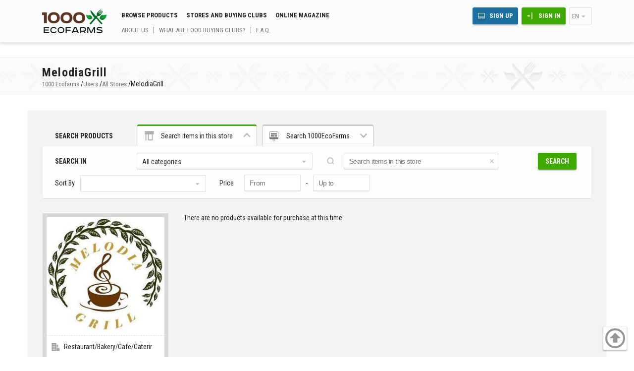

--- FILE ---
content_type: text/html; charset=utf-8
request_url: https://www.1000ecofarms.com/en/user/694
body_size: 50351
content:
<!DOCTYPE html><html lang='en'><head><link rel='shortcut icon' href='/favicon.ico' /><meta http-equiv='content-type' content='text/html; charset=utf-8'><meta name='Robots' content='all'><meta name='DOCUMENT-STATE' CONTENT='DYNAMIC'><meta name='viewport' content='width=device-width, initial-scale=1.0'><title>Restaurant/Bakery/Cafe/Catering MelodiaGrill</title><meta name='description' content='Melodia Grill is a contemporary upscale restaurant with a unique take on fine dining. Located in Souderton, PA, we are one of few restaurants in the Greater Philadelphia'><script src='https://ajax.googleapis.com/ajax/libs/jquery/2.2.2/jquery.min.js'></script><script src='https://ajax.googleapis.com/ajax/libs/jqueryui/1.11.4/jquery-ui.min.js'></script><script type='text/javascript' src='/tmpurl_3_3091/sys/style/js/pages/seek_form.js'></script>
<script type='text/javascript' src='/tmpurl_3_3091/sys/style/js/pages/user_profile_index.js'></script>
<link rel='stylesheet' href='/tmpurl_3_3091/sys/style/css/pages/user_profile_index.css' type='text/css'/>
<script type='text/javascript' src='/tmpurl_3_3091/sys/style/js/pages/seek_form.js'></script><link rel='stylesheet' href='/style-cash/3_3091/1346721225.css' /><meta property='og:site_name' content='1000 Ecofarms - online marketplace and community' /><meta property='og:locale' content='en_US' /><meta property='og:title' content='Restaurant/Bakery/Cafe/Catering MelodiaGrill' /><meta property='og:type' content='profile' /><meta property='og:image' content='https://www.1000ecofarms.com/files/user/0m/0k/694/5928_min.jpg' /><meta property='og:url' content='https://www.1000ecofarms.com/en/user/694' /><meta property='og:description' content='Melodia Grill is a contemporary upscale restaurant with a unique take on fine dining. Located in Souderton, PA, we are one of few restaurants in the Greater Philadelphia' /><meta property='profile:username' content='MelodiaGrill' /><meta property='twitter:site' content='@1000ecofarms' /><meta name='p:domain_verify' content='9d9feb07eb79c7d469da3b53bc961ae0'/><meta property='fb:app_id' content='1630993167112504' /><meta property='twitter:card' content='summary' /><meta property='twitter:title' content='Restaurant/Bakery/Cafe/Catering MelodiaGrill' /><meta property='twitter:description' content='Melodia Grill is a contemporary upscale restaurant with a unique take on fine dining. Located in Souderton, PA, we are one of few restaurants in the Greater Philadelphia' /><meta property='twitter:image' content='https://www.1000ecofarms.com/files/user/0m/0k/694/5928_min.jpg' /></head><body class='user_off admin_off lng_en pc'><div id='body_top_menu' class='not_authorized'><div class='container_center clearfix'><div id='body_top_menu_logo'><a href='/en'><img src='/tmpurl_3_3091/sys/style/logo_1000ecofarms.png' alt='1000 Ecofarms' title='1000 Ecofarms' 'height='48' width='130'></a></div><div id='body_top_menu_links_area' class='basic_site_view'><div class='body_top_menu_links_top'><a href='/en/shop/catalog' class='line_item'>Browse Products</a><a href='/en/shop' class='line_item'>Stores and buying clubs</a><a href='/en/magazine' class='line_item'>Online magazine</a></div><div class='body_top_menu_links_bottom'><a href='/en/promo' class='line_item'>About us</a><a href='/en/buying-club' class='line_item'>What are food buying clubs?</a><a href='/en/forum/faq' class='line_item'>F.A.Q.</a></div></div><div id='body_top_menu_user_area'><div class='body_top_menu_links_top'><div class='line_item'><a href='/en/join' id='body_top_menu_sign_up' class='line_item button_blue desctop_m'>Sign Up</a><a href='/en/login' id='body_top_menu_sign_in' class='line_item button_green desctop_m'>Sign In</a></div><div class='line_item' id='body_top_menu_extra_button' onclick="$('#body_top_extra_menu').toggleClass('slip');"></div><div class='line_item select_el desctop_m body_top_menu_language' onclick='$(this).toggleClass("box_open")'>en<div class='select_box'><a href='/ru' title='Русский'>RU</a><a href='/de' title='Deutsch'>DE</a><a href='/es' title='Español'>ES</a><a href='/it' title='Italiano'>IT</a><a href='/zh' title='汉语'>汉语</a><a href='/fr' title='Français'>FR</a></div></div></div><div class='body_top_menu_links_bottom'></div></div><div id='body_top_extra_menu' class='slip'><div id='body_top_extra_menu_header' class='clearfix'><div id='body_top_extra_menu_header_text' class='plx_left'>Menu</div><div class='line_item select_el body_top_menu_language' onclick='$(this).toggleClass("box_open")'>en<div class='select_box'><a href='/ru' title='Русский'>RU</a><a href='/de' title='Deutsch'>DE</a><a href='/es' title='Español'>ES</a><a href='/it' title='Italiano'>IT</a><a href='/zh' title='汉语'>汉语</a><a href='/fr' title='Français'>FR</a></div></div><div id='body_top_extra_menu_close' class='plx_right' onclick="$('#body_top_extra_menu').toggleClass('slip');"></div></div><a href='/en/join' class='line_item button_blue'>Sign Up</a><a href='/en/login' class='line_item button_green'>Sign In</a><div class='links_area mobile_s'><a href='/en/shop/catalog' class='line_item'>Browse Products</a><a href='/en/shop' class='line_item'>Stores and buying clubs</a><a href='/en/magazine' class='line_item'>Online magazine</a></div><div class='links_area mobile_s'><a href='/en/promo' class='line_item'>About us</a><a href='/en/buying-club' class='line_item'>What are food buying clubs?</a><a href='/en/forum/faq' class='line_item'>F.A.Q.</a></div><form action='/en/shop/catalog' method='GET'  id='top_menu_mobile_search' class='mobile_s'><div class='search_box_header'>Search products</div><div id='main_search_product' class='input_box'><input type='text' placeholder='Search for items or stores' value='' name='search_text' where_name='text' class='serch_url_in' id='search_text_input_min'><i class='delete ico' onclick="el = document.getElementById('search_text_input'); el.value=''; el.focus();"></i></div><div id='main_search_location' class='input_box'><i class='line_item marker_map ico' onClick='ekoferma_update_user_coords_address()'></i><input type='text' placeholder='Enter your location' value='' name='search_region' where_name='region' class='serch_url_in search_region_string' id='search_region_input_min'><input type='hidden' class='search_region_input_coords' id='search_region_input_coords_min' value='40.099200,-83.114100'><i class='delete ico' onclick="el = document.getElementById('search_region_input'); el.value=''; el.focus();"></i></div><input value='' class='geolocation_coords_arr' id='seek_region_coords_min' type='hidden'><div id='main_search_button' class=''><input type='submit' class='slip'><div class='button_green_border line_item' onClick="document.getElementById('top_menu_mobile_search').submit();">Search</div></div></form></div></div></div><div id='body_content' class='not_authorized' ><div class='body_content_header_box'><div class='container_center'><h1>MelodiaGrill</h1><div class='body_content_bread_crumbs_box' itemscope itemtype='http://schema.org/BreadcrumbList'  id='breadcrumbs'><span class='desctop_m'  itemscope itemprop='itemListElement' itemtype='http://schema.org/ListItem'><a href='/en' itemprop='item'><span itemprop='name'>1000 Ecofarms</span><meta itemprop='position' content='1'></a>/</span><span itemscope itemprop='itemListElement' itemtype='http://schema.org/ListItem'><a href='/en/user' itemprop='item'><span itemprop='name'>Users</span><meta itemprop='position' content='2'></a>/</span><span itemscope itemprop='itemListElement' itemtype='http://schema.org/ListItem'><a href='/en/shop' itemprop='item'><span itemprop='name'>All Stores</span><meta itemprop='position' content='3'></a>/</span><span>MelodiaGrill</span></div></div></div><div class='container_center clearfix'><div class='content_box'><div class='content_inner'><div id='panel_search'><div id='panel_search_tub_box'><div class='select_box_menu'><span class='search_box_header'>Search Products</span><span id='panel_search_tub_link_0' onclick="plx.tab_select( 'panel_search_tub', 0 );" class='select_box_menu_tab select seller_seek_el'><div class='icon'></div><span class='panel_search_tub_max'>Search items in this store</span><span class='panel_search_tub_min'>This store</span></span><span id='panel_search_tub_link_1' onclick="plx.tab_select( 'panel_search_tub', 1 );" class='select_box_menu_tab seek_box_general_el'><div class='icon'></div><span class='panel_search_tub_max'>Search 1000EcoFarms</span><span class='panel_search_tub_min'>1000EcoFarms</span></span></div><div class='select_box_content'><div id='panel_search_tub_content_0'><form action='/en/user/694/shop/search' method='GET' id='user_shop_seek_box' ><div id='user_shop_search_box' class='search_box clearfix'><div id='' class='line_item' onclick="$(this).toggleClass('search_open');"><div class='search_box_header'>Search in</div></div><div class="line_item search_close  select_el" id="user_shop_search_categories" onclick="$(this).toggleClass(&apos;box_open&apos;);"><div class='selected_value'>All categories</div><input type='hidden' value='' id='user_shop_search_categories_value' name='s_group'><div class='select_box'><div class='select_el_option' value='0' onclick='plx.form.select_html("user_shop_search_categories", this);'>All categories</div><div class='select_el_option plx_select_el_option_separator' value='hit' onclick='plx.form.select_html("user_shop_search_categories", this);'>Best Sellers</div></div></div><div id='user_shop_search_product' class='line_item search_close'><div class='input_box'><input  name='s_val' value=''  id="s_val_index" placeholder="Search items in this store" type="text" size="50" maxlength="50"><i class='delete ico' onclick="el = document.getElementById('s_val_index'); el.value=''; el.focus();"></i></div></div><div id='user_shop_search_button' class='line_item plx_right search_close'><input type='submit' class='hidden_btn'><div class=' button_green line_item' onClick="document.getElementById('user_shop_seek_box').submit();">Search</div></div><div class='search_box_line'><div class='search_box_label line_item'>Sort By</div><div class="line_item search_close  select_el" id="user_shop_search_order" onclick="$(this).toggleClass(&apos;box_open&apos;);"><div class='selected_value'></div><input type='hidden' value='1111' id='user_shop_search_order_value' name='s_order'><div class='select_box'><div class='select_el_option' value='1' onclick='plx.form.select_html("user_shop_search_order", this);'>Price (Low to High)</div><div class='select_el_option' value='2' onclick='plx.form.select_html("user_shop_search_order", this);'>Price (High to Low)</div><div class='select_el_option' value='5' onclick='plx.form.select_html("user_shop_search_order", this);'>Name (A-Z)</div><div class='select_el_option' value='6' onclick='plx.form.select_html("user_shop_search_order", this);'>Name (Z-A)</div><div class='select_el_option' value='9' onclick='plx.form.select_html("user_shop_search_order", this);'>Date (New - Old)</div><div class='select_el_option' value='10' onclick='plx.form.select_html("user_shop_search_order", this);'>Date (Old - New)</div><div class='select_el_option' value='12' onclick='plx.form.select_html("user_shop_search_order", this);'>Discount (High to Low)</div><div class='select_el_option' value='14' onclick='plx.form.select_html("user_shop_search_order", this);'>Best Sellers</div></div></div><div class='search_box_label line_item'>Price</div><div id='guest_price_box' class='line_item search_close'><div id='guest_price_min' class='line_item input_box'><input  name='guest_price_min' value=''  id="guest_price_min_index" placeholder="From" type="text" size="50" maxlength="50"></div><div class='prise_separator line_item'>-</div><div id='guest_price_max' class='line_item input_box'><input  name='guest_price_max' value=''  id="guest_price_max_index" placeholder="Up to" type="text" size="50" maxlength="50"></div></div></div></div></form></div><div id='panel_search_tub_content_1' class='slip seek_box_general_el'><form id='seek_box' method='GET' action='/en/shop/catalog'><div id='main_search_box' class='search_box column_box_4_4 clearfix'><div id='main_search_box_mobile' class='body_content_column column_1_4' onclick="$(this).toggleClass('search_open');"><div class='search_box_header'>Search products</div></div><div class='body_content_column column_1_4 search_close'><div id='main_search_product' class='input_box'><input type='text' placeholder='Search for items or stores' value='' name='search_text' where_name='text' class='serch_url_in' id='search_text_input'><i class='delete ico' onclick="el = document.getElementById('search_text_input'); el.value=''; el.focus();"></i></div></div><div class='body_content_column column_1_4 search_close'><div id='main_search_location' class='input_box'><i class='line_item marker_map ico' onClick='ekoferma_update_user_coords_address()'></i><input type='text' placeholder='Enter your location' value='' name='search_region' where_name='region' class='serch_url_in search_region_string' id='search_region_input'><input type='hidden' class='search_region_input_coords' id='search_region_input_coords' value='40.099200,-83.114100'><i class='delete ico' onclick="el = document.getElementById('search_region_input'); el.value=''; el.focus();"></i></div><input value='' class='geolocation_coords_arr' id='seek_region_coords' type='hidden'></div><div id='main_search_button' class='body_content_column column_1_4 search_close'><input type='submit' class='hidden_btn'><div class='button_green_border line_item' onClick="document.getElementById('seek_box').submit();">Search</div><div id='search_result_icon_box' class='line_item'><a href='/en/shop/catalog#type=unit_list' id='search_result_tile' class='active icon line_item'></a><a href='/en/shop/catalog#type=point_list' id='search_result_wave' class='icon line_item'></a></div></div></div></form></div></div></div></div></div><div class='content_inner'><div itemscope itemtype='http://schema.org/FoodEstablishment' class='column_box_4_4 shop_on pro_off' id='user_profile_box'><div  class='body_content_column column_1_4'><div><form action='/en/user/694/shop/search' method='GET' id='user_shop_seek_box_mob'  class='mobile_s' ><div id='user_shop_search_box_mob' class='search_box clearfix'><div id='' class='line_item' onclick="$(this).toggleClass('search_open');"><div class='search_box_header'>Search MelodiaGrill</div></div><div class="line_item search_close  select_el" id="user_shop_search_categories_mob" onclick="$(this).toggleClass(&apos;box_open&apos;);"><div class='selected_value'>All categories</div><input type='hidden' value='' id='user_shop_search_categories_mob_value' name='s_group'><div class='select_box'><div class='select_el_option' value='0' onclick='plx.form.select_html("user_shop_search_categories_mob", this);'>All categories</div><div class='select_el_option plx_select_el_option_separator' value='hit' onclick='plx.form.select_html("user_shop_search_categories_mob", this);'>Best Sellers</div></div></div><div id='user_shop_search_product_mob' class='line_item search_close'><div class='input_box'><input  name='s_val' value=''  id="s_val_index_mob" placeholder="Search items in this store" type="text" size="50" maxlength="50"><i class='delete ico' onclick="el = document.getElementById('s_val_index_mob'); el.value=''; el.focus();"></i></div></div><div id='user_shop_search_button_mob' class='line_item plx_right search_close'><input type='submit' class='hidden_btn'><div class=' button_green_border line_item' onClick="document.getElementById('user_shop_seek_box_mob').submit();">Search</div></div><div class='search_box_line'><div class='search_box_label line_item'>Sort By</div><div class="line_item search_close  select_el" id="user_shop_search_order_mob" onclick="$(this).toggleClass(&apos;box_open&apos;);"><div class='selected_value'></div><input type='hidden' value='1111' id='user_shop_search_order_mob_value' name='s_order'><div class='select_box'><div class='select_el_option' value='1' onclick='plx.form.select_html("user_shop_search_order_mob", this);'>Price (Low to High)</div><div class='select_el_option' value='2' onclick='plx.form.select_html("user_shop_search_order_mob", this);'>Price (High to Low)</div><div class='select_el_option' value='5' onclick='plx.form.select_html("user_shop_search_order_mob", this);'>Name (A-Z)</div><div class='select_el_option' value='6' onclick='plx.form.select_html("user_shop_search_order_mob", this);'>Name (Z-A)</div><div class='select_el_option' value='9' onclick='plx.form.select_html("user_shop_search_order_mob", this);'>Date (New - Old)</div><div class='select_el_option' value='10' onclick='plx.form.select_html("user_shop_search_order_mob", this);'>Date (Old - New)</div><div class='select_el_option' value='12' onclick='plx.form.select_html("user_shop_search_order_mob", this);'>Discount (High to Low)</div><div class='select_el_option' value='14' onclick='plx.form.select_html("user_shop_search_order_mob", this);'>Best Sellers</div></div></div><div class='search_box_label line_item'>Price</div><div id='guest_price_box' class='line_item search_close'><div id='guest_price_min' class='line_item input_box'><input  name='guest_price_min' value=''  id="guest_price_min_index_mob" placeholder="From" type="text" size="50" maxlength="50"></div><div class='prise_separator line_item'>-</div><div id='guest_price_max' class='line_item input_box'><input  name='guest_price_max' value=''  id="guest_price_max_index_mob" placeholder="Up to" type="text" size="50" maxlength="50"></div></div></div></div></form></div><div id='user_profile_desc_box'><div class='user_profile_desc_block'><div id='user_profile_desc_logo_box' class='user_ava'><a itemprop='logo image' itemscope itemtype='https://schema.org/ImageObject' href='/files/user/0m/0k/694/5928-694.jpg' class='logo' data-lightbox='user_profile_logo'><img src='/files/user/0m/0k/694/5928_min.jpg' alt='MelodiaGrill' title='MelodiaGrill'  width="249" height="239" itemprop='url image'> <meta itemprop='width' content='239'>  <meta itemprop='height' content='239'> </a><meta itemprop='name' content='MelodiaGrill'> <meta itemprop='address' content='---'><meta itemprop='telephone' content='---'><a itemprop='url' href='www.1000ecofarms.com/en/user/694' style='display:none;'></a><meta itemprop='currenciesAccepted' content='USD'><meta itemprop='priceRange' content='-'></div><div class='user_profile_desc_info_block'><div class='user_profile_desc_block_section'><div class='user_profile_desc_line'><div id='user_profile_manufacturer' class='user_profile_deals_icon line_item'></div><div class='user_profile_caption line_item'>Restaurant/Bakery/Cafe/Catering </div></div><div class='user_profile_desc_line'><div id='user_profile_free' class='user_profile_deals_icon line_item'></div><div class='user_profile_caption line_item'>Free account</div></div></div></div></div><div id='user_profile_tab_labe_box' class='user_profile_desc_block menu_inner menu_box'><div class='user_profile_tub_menu menu_el active' id='user_profile_tub_menu_0' for='user_profile_tub_shop_unit' onclick='user_profile_tub_select(0)'><div id='user_profile_menu_products' class='menu_icon plx_left'></div><div class='menu_info'>Store</div></div><div class='user_profile_tub_menu menu_el' id='user_profile_tub_menu_1' for='user_profile_tub_info' onclick='user_profile_tub_select(1)'><div id='user_profile_menu_info' class='menu_icon plx_left'></div><div class='menu_info'>About</div></div><div class='user_profile_tub_menu menu_el' id='user_profile_tub_menu_2' for='user_profile_tub_location' onclick='user_profile_tub_select(2)'><div id='user_profile_menu_location' class='menu_icon plx_left'></div><div class='menu_info'>Locations</div></div><div class='user_profile_tub_menu menu_el' id='user_profile_tub_menu_3' for='user_profile_tub_review' onclick='user_profile_tub_select(3)'><div id='user_profile_menu_review' class='menu_icon plx_left'></div><div class='menu_info'>Reviews</div></div><div class='user_profile_tub_menu menu_el' id='user_profile_tub_menu_4' for='user_profile_tub_blog' onclick='user_profile_tub_select(4)'><div id='user_profile_menu_blog' class='menu_icon plx_left'></div><div class='menu_info'>Updates</div></div><div id='user_categoryes_box' class='menu_inner menu_box'><div id='user_profile_categoryes' class='menu_el desctop_m menu_header open'><a href='/en/user/694/shop/dir'><div class='menu_icon plx_left'></div><div class='menu_info line_item'>Categories</div></a></div><div id='user_profile_categoryes' class='menu_el mobile_s menu_header can_open' onclick='$(this).toggleClass("open");$("#user_profile_categoryes_extended, #user_categoryes_extended_list").toggleClass("open");'><div class='menu_icon plx_left'></div><div class='menu_info line_item'>Categories</div><div class='user_profile_count line_item'>2</div></div><div class='plx_mobile_hide'><div class='menu_el_box no_border'><div class='menu_el'><div class='menu_info'><a href='/en/user/694/shop'>All Available Products</a></div></div><div class='menu_el'><div class='menu_info'><a href='/en/user/694/shop/hit'>Best Sellers</a></div></div></div></div></div></div></div></div><div id='user_profile_tub_box' class='body_content_column column_3_4'><input id="seller_id_hidden" type="hidden" value="694"><div class='select_box_content clerfix'><div id='user_profile_tub_shop_unit' class='user_profile_tub_content clerfix'><div class='user_shop_unit_null'>There are no products available for purchase at this time</div></div><div id='user_profile_tub_info' class='user_profile_tub_content clerfix slip'><div id='user_index_tub_desc_left'><div class='content_line user_index_tub_desc_delivery_min_box'><div class='txt'>Melodia Grill is a contemporary upscale restaurant with a unique take on fine dining. Located in Souderton, PA, we are one of few restaurants in the Greater Philadelphia area that offers all natural gourmet cuisine with an international flair.<br />
<br />
At Melodia, we combine the fresh flavors of nutritious ingredients with the best of contemporary American cuisine, European fare, and Asian fusion to carefully craft our appetizers, soups, salads, entrees, and desserts. It is our goal to revolutionize the public’s view of healthy food. Melodia’s diversified menu is sure to have a composition that will strike a chord with each individual. </div></div></div><div id='user_index_tub_desc_right'><div class='content_line user_index_tub_desc_pay_min_box'><div class='psevdo_h2 payment_ico'>Payment</div></div><div class='content_line user_index_tub_desc_delivery_min_box'><div class='psevdo_h2 delivery_ico'>Delivery</div><div class='delivery_info_block' ></div></div></div></div><div id='user_profile_tub_location' class='user_profile_tub_content clerfix slip'><div class='shop_address_box'><div id='shop_address_list' class='shop_address_list_box'><div onClick="ekoferma.address_and_map.select_address( 288 )" class='location_adress_box el select' id='address_el_288' coords='40.314155,-75.311944' number='288' general='1'><div class='text'>664, East Broad Street, Souderton, Montgomery County, Pennsylvania, 18964, United States of America</div><input  name='delivery_point[288][address]' value='664, East Broad Street, Souderton, Montgomery County, Pennsylvania, 18964, United States of America'  class="input_address" type="hidden" id="delivery_point[288][address]_index"><div class='param_box'><div class='el'>Melodia Grill</div><div class='el'>2157214000</div><div class='el clearfix el_link_box'><div class='time_table_null plx_left'>Schedule: Inquire with the seller about the hours for this location</div></div></div></div></div><div id='shop_address_map' class='shop_address_map_box'></div></div></div><div id='user_profile_tub_review' class='user_profile_tub_content clerfix slip'><div class='review_tab_label_box'><div id='review_label_seller' class='review_tab_label line_item active' onclick="user_profile_review_tub_select('seller');">Seller Reviews</div><div id='review_label_product' class='review_tab_label line_item' onclick="user_profile_review_tub_select('product');">Product Reviews</div></div><div id='review_list_seller' class='review_tab_content_box'><div class='ekoferma_ajax_content_in'> </div></div><div id='review_list_product' class='review_tab_content_box slip'><div class='ekoferma_ajax_content_in'> </div></div></div><div id='user_profile_tub_blog' class='user_profile_tub_content clerfix slip'><h3 class='content_tab_header'>Updates</h3><div class='ekoferma_ajax_content_in'> </div></div></div></div></div></div></div></div><div id='user_profile_other_sellers' class='container_center'><div class='content_inner'><div class='other_sellers_header'>Other sellers</div><div class='plx_list user_list'><div class='shop_box column_box_4_4'><div class='list_el user_el_box user_el_18762 shop pro'><div class='user_el_img_box'> <a href='//bravo.1000ecofarms.com' target="_blank" ><img src=/files/user/0m/18k/18762/3275_min.jpg></a></div><div class='user_el_header'><a href='//bravo.1000ecofarms.com' target="_blank" >BRAVO Catering</a></div><div class='user_el_buy_box'>
									<div class='button_green shop_button line_item'><a href='//bravo.1000ecofarms.com' target="_blank" >Visit Store</a></div></div></div><div class='list_el user_el_box user_el_937 shop'><div class='user_el_img_box'> <a href='/en/user/937'><img src=/files/user/0m/0k/937/2057_min.jpg></a></div><div class='user_el_header'><a href='/en/user/937'>Doug's Ducks</a></div><div class='user_el_buy_box'>
									<div class='button_green shop_button line_item'><a href='/en/user/937'>Visit Store</a></div></div></div><div class='list_el user_el_box user_el_743 shop'><div class='user_el_img_box'> <a href='/en/user/743'><img src=/files/user/0m/0k/743/2111_min.jpg></a></div><div class='user_el_header'><a href='/en/user/743'>Deputy5Farm</a></div><div class='user_el_buy_box'>
									<div class='button_green shop_button line_item'><a href='/en/user/743'>Visit Store</a></div></div></div><div class='list_el user_el_box user_el_3347 shop'><div class='user_el_img_box'> <a href='/go/offfamilyranch'><img src=/files/user/0m/3k/3347/5886_min.jpg></a></div><div class='user_el_header'><a href='/go/offfamilyranch'>Off Family Ranch</a></div><div class='user_el_buy_box'>
									<div class='button_green shop_button line_item'><a href='/go/offfamilyranch'>Visit Store</a></div></div></div></div></div></div></div><div id='plx_to_top_box'><div id='plx_to_top_btn'></div></div></div><footer id='body_footer' class='basic_footer'><div class='body_footer_content'><div class='container_center clearfix'><div class='content_inner'><div class='body_footer_column'><div id='body_footer_logo_area'><div id='body_footer_logo'><a href='https://www.1000ecofarms.com/en'><img src='/tmpurl_3_3091/sys/style/logo_1000ecofarms_min.png' alt='1000 Ecofarms' title='1000 Ecofarms' height='59' width='128'></a></div><p id='body_footer_under_logo'>Global online marketplace for local food</p></div><ul><ul class='mobile_column'><li><div class='icon mail'></div><a class='contact_us_link' href='/en/contact'>Contact information</a></li><li><div class='icon fp'></div><a href='https://www.facebook.com/1000ecofarmscom'>Facebook</a><li><div class='icon tw'></div><a href='https://www.twitter.com/1000ecofarms'>Twitter</a></ul><ul class='mobile_column'><li><div class='icon in'></div><a href='https://www.instagram.com/1000ecofarms/'>Instagram</a><li><div class='icon tm'></div><a href='https://www.tumblr.com/blog/ekaterina1000ecofams'>Tumblr</a><li><div class='icon pe'></div><a href='https://www.pinterest.com/1000ecofarm0330/'>Pinterest</a></ul></ul></div><div class='body_footer_column'><div class='body_footer_header'>Navigation</div><ul class='mobile_inline'><li><a href='/en/login'>Sign In</a></li><li><a href='/en/shop'>All Stores</a></li><li><a href='/en/user'>All Users</a></li><li><a href='/en/shop/farmer'>Farmers</a></li><li><a href='/en/shop/buying-clubs'>Buying Clubs</a></li><li><a href='/en/shop/grocery'>Grocery Stores</a></li><li><a href='/en/shop/wholesale-quantities'>Wholesale Quantities</a></li><li><a href='/en/shop/farmers-market'>Farmers Markets</a></li><li><a href='/en/shop/food-hub'>Food Hub</a></li><li><a href='/en/shop/winery'>Winery</a></li><li><a href='/en/shop/beauty-health'>Beauty and Health</a></li><li><a href='/en/shop/agritourism'>Agritourism</a></li><li><a href='/en/shop/equipment'>Equipment</a></li><li><a href='/en/shop/stophunger'>Non-profit (Stop Hunger)</a></li><li><a href='/en/shop/donatefarmer'>Non-profit (Donate To Farmer)</a></li></ul></div><div class='body_footer_column'><div class='body_footer_header'>Online magazine</div><ul class='mobile_inline'><li><a href='/en/magazine/news'>News</a></li><li><a href='/en/magazine/text'>Articles</a></li><li><a href='/en/magazine/interview'>Interview</a></li><li><a href='/en/magazine/review'>Reviews</a></li><li><a href='/en/magazine'>Photo</a></li><li><a href='/en/magazine'>Company News</a></li><li><a href='/en/content'></a></li><li><a href='/en/content/text'>Blog</a></li><li><a href='/en/content/comment'></a></li><li><a href='/en/content/unit'>Feedback For Products</a></li><li><a href='/en/content/user'>Feedback For Sellers</a></li></ul></div><div class='body_footer_column'><div class='body_footer_header'>User Help and Information</div><ul class='mobile_inline'><li><a href='/en/agreement/seller'>Seller Participation Agreement</a></li><li><a href='/en/agreement/user'>User Participation Agreement</a></li><li><a href='/en/agreement/privacy-policy'>Privacy Policy</a></li><li><a href='/en/agreement/fees'>1000EcoFarms Fees</a></li><li><a href='/en/help' class='line_item'>Help</a></li><li><a href='/en/forum' class='line_item'>Forum</a></li><li><a href='/en/forum/faq' class='all'>F.A.Q.</a></li></ul></div></div></div></div><div class='body_footer_content'><div class='container_center clearfix'><div class='content_inner'><div class='body_footer_header'>Copyright 2014-2026</div><p>Copyright © 2014-2020 1000EcoFarms, LLC. All Rights Reserved. Designated trademarks and brands are the property of their respective owners. 
<br>
1000eсofarms community members are responsible for ensuring they have all necessary rights to the content they are posting on the site.  The opinions and words expressed by the users of the site are those of individual contributors, not 1000ecofarms. If you would like to report abusive language or copyright infringement, please contact us at <a href="mailto:info@1000ecofarms.com">info@1000ecofarms.com</a>. Your use of our services indicates that you agree to follow and be bound by <a href="/en/agreement">1000ecofarms Terms of Use</a>.  If you do not agree to the Terms, do not access or use the services.</p></div></div></div></footer><div id='plx_modal_body'><div class='plx_modal_box slip' id='plx_modal_conetnt'><div class='plx_modal_podlojka' onclick='plx.modal_conetnt(false)'>&nbsp;</div><div class='plx_modal_windows'><div class='modal_panel gray_bg'><b class='plx_modal_header'></b><span class='close_gray' onclick='plx.modal_conetnt(false)'></span></div><div class='plx_modal_text'></div></div></div><div class='plx_modal_box slip' id='plx_modal_yes_no'><div class='plx_modal_podlojka' onclick='plx.modal_yes_no_select_no()'>&nbsp;</div><div class='plx_modal_windows'><div class='gray_bg modal_panel'><div class='plx_modal_text'></div><div class='close_gray' onclick='plx.modal_yes_no_select_no()'></div></div><div class='plx_modal_button'><input type='button' class='on' onclick='plx.modal_yes_no_select_yes()' value='Yes'><input type='button' class='off' onclick='plx.modal_yes_no_select_no()' value='No'></div></div></div><div class='plx_modal_box slip' id='plx_modal_alert'><div class='plx_modal_podlojka' onclick='plx.modal_alert(false)'>&nbsp;</div><div class='plx_modal_windows'><div class='gray_bg modal_panel'><div class='plx_modal_text'></div><div class='close_gray' onclick='plx.modal_alert(false)'></div></div><div class='plx_modal_button'><input type='button' class='on' onclick='plx.modal_alert(false)' value='OK'></div></div></div><div class='plx_modal_box slip' id='ekoferma_tmp_load'><div class='plx_modal_podlojka'>&nbsp;</div><div class='plx_modal_windows' id='ekoferma_tmp_load_win'><div id='ekoferma_tmp_load_text'>Please Wait, Loading...</div><div id='ekoferma_tmp_load_img'><img src='/tmpurl_3_3091/sys/style/img/anim_min.gif' width='140px' height='78px' title='Please Wait, Loading...' alt='Please Wait, Loading...'></div></div></div><div class='plx_modal_box slip' id='plx_modal_lightbox'><div class='plx_modal_podlojka' onclick='plx.lightbox.modal_close();'>&nbsp;</div><div class='plx_modal_windows'><div id='plx_modal_lightbox_win'><div class='plx_modal_text_over'><div class='plx_modal_lightbox_close_gray' onclick='plx.lightbox.modal_close();'></div><div class='plx_modal_text'></div></div><div id='plx_modal_lightbox_left' class='plx_modal_lightbox_go slip' onclick='plx.lightbox.next(-1);'></div><div id='plx_modal_lightbox_right' class='plx_modal_lightbox_go slip' onclick='plx.lightbox.next(1);'></div></div></div></div><div class='plx_modal_box ekoferma_time_table_window slip' id='ekoferma_time_table'><div class='plx_modal_podlojka' onclick='ekoferma.time_table.open_info_shop_win_close()'>&nbsp;</div><div class='plx_modal_windows'><div class='modal_panel gray_bg'><b>Schedule</b><span class='close_gray' onclick='ekoferma.time_table.open_info_shop_win_close()'></span></div><table id='ekoferma_time_table_in'><tr><td class='calend'></td><td class='list'></td></tr></table><div id='ekoferma_time_table_button' class='slip'></div></div></div></div><div class='plx_modal_box slip' id='forum_chat_content_form_add'><div class='plx_modal_podlojka' onclick="plx.modal_window( '#forum_chat_content_form_add', false )">&nbsp;</div><div class='plx_modal_windows'><div id='modal_panel_chat' class='modal_panel gray_bg'><b><a href='/en/forum/chat'>Chat</a></b><span id='close_gray' class='close_gray' onclick="plx.modal_window( '#forum_chat_content_form_add', false )"></span></div><div id='user_profile_blog_form'><table id='forum_chat_box'><tr><td id='forum_chat_mail'><div class='forum_chat_mail_list scroll modal_chat ' id='forum_chat_echo_box'><table id='forum_chat_echo_in'></table></div><div class='psevdo_h33 pad_16 center err'>In order to post on the forum you have to sigh in</div><div class='center'><a class='submit button_green login' style='margin: 1rem;line-height: 1.75;' href='/ru/login?referer=https://www.1000ecofarms.com/en/user/694'>Sign In</a><a class='submit button_blue register' style='margin: 1rem;line-height: 1.75;' href='/ru/join?referer=https://www.1000ecofarms.com/en/user/694'>Sign Up</a></div></td></tr></table><script>
// общее
var chat_lng = "en";
var chat_is_modal = "1";
var is_focus = true; // фокус окна
var is_audio = true; // звук включен
var pageTitle = $('title').text();
var is_focus_incomming_message = 0;

// чат-лист
var chat_auto_work = 1; // автообновление чата (0 - отключено, 1 - включено)
var chat_auto_work_ms = 10000; // таймаут между обновлением чата (микросекунды)
var chat_mail_box_height_min; // минимальная высота блока чат-листа (нужно для корректной работы автоскрола)
var chat_tag_index_go_text = "forum_chat_form_input"; // id html элемента из которого будем брать текст нового сообщения (должен быть input или textarea)
var chat_tag_index_go_to_desc = false; // id html элемента в который будем помещать информацию о том, кому мы пишем сообщение (имя пользователя)
var chat_tag_index_go_inform = "forum_chat_form_inform"; // id html элемента в который будем записывать данные об обработке отсылаемого сообщения на сервер
var chat_tag_index_mail_td_chat_echo_in = "forum_chat_echo_in"; // id html элемента в котором будет хранится выводимый чат-лист
var chat_tag_index_mail_td_chat_promo_in = false; // id html элемента в котором будет хранится промоблок товара - УСТАРЕЛО
var chat_tag_index_mail_td_chat_echo = "forum_chat_echo_box"; // id html элемента родителя чат-листа
var chat_tag_index_mail_elmentid_end = 0; // ID последнего загруженного и отображаемого сообщения
var chat_tag_index_mail_elmentid_start = 0; // ID первого загруженного и отображаемого сообщения
var chat_tag_index_mail_day_end = ''; // на каком дне закончили проссмотр чата
var chat_scrollEndStartPages = true; // нужно ли при первой загрузки чата скролить его вывод вниз

// переменные для работы функций
var chat_mail_js_sys_update_chat_work = true; // можно ли запрашивать новые данные для чата

// отсылаем сообщение
function go_forum_Chat()
{
	go_text = document.getElementById( chat_tag_index_go_text );
	go_inform = document.getElementById( chat_tag_index_go_inform );
	if (go_text.value)
	{
		go_inform.innerHTML = "Sending the Message";
		//goChat_tmp = { 'lng': chat_lng,'text': go_text.value, 'user_id':0 }
		goChat_tmp = { 'text': go_text.value, 'user_id':0, 'lng': chat_lng }
		$.post("/system/ajax/forum_chat_add", goChat_tmp,
			function(data){
				if (data=='ERR') {go_inform.innerHTML = "The message was not sent";} 
				else if (data=='SPAM') {go_inform.innerHTML = "The message was not sent, the message limit was exceeded";}
				else if (data=='BLOCK') {go_inform.innerHTML = "The message was not sent, the user is blocked";}
				else
				{
					go_text.value = '';
					go_inform.innerHTML = "Message Sent Successfully";
					setTimeout(function(){document.getElementById( chat_tag_index_go_inform ).innerHTML='&nbsp;';}, 3000);
					update_forum_ChatLoad(1);
				}
		});
	}
}

// стартуем работу чата
function update_forum_Chat()
{
		chat_mail_js_sys_update_chat_work = true;
		update_forum_ChatLoad(-1);
	//	updateUserList();
	// производим перезапуск функции
		setInterval(function() {
			update_forum_ChatLoad(1);
			}, chat_auto_work_ms );
}
// обновляем чат
function update_forum_ChatLoad( act )
{
	if ( chat_mail_js_sys_update_chat_work && (!($('div#forum_chat_content_form_add.plx_modal_box.slip').length && chat_is_modal==1) || chat_is_modal==0)) 
//	if ( mail_js_sys_update_chat_work ) 
	{
		// поправка к часовому поясу
		tmp = new Date();
		date_timezone_s = -60 * tmp.getTimezoneOffset();
		
		// обновляем список сообщений
			chat_mail_js_sys_update_chat_work = false;
			if (act==0) plx.modal_tmp_load( true );
			$.getJSON("/en/system/ajax/forum_chat_list", {lng: chat_lng, user_id: 0, start_element: chat_tag_index_mail_elmentid_start, end_element: chat_tag_index_mail_elmentid_end, date_timezone_s: date_timezone_s, action: act},
				function(data){
					if (data.ok && data.html) {
						// старые данные
							
							old_html = document.getElementById( chat_tag_index_mail_td_chat_echo_in ).innerHTML;
						// для корректной обработки убираем отступ
							old_html_height = $("#" + chat_tag_index_mail_td_chat_echo_in ).height();
							old_html_scroll = $("#" + chat_tag_index_mail_td_chat_echo ).scrollTop();
							$("#" + chat_tag_index_mail_td_chat_echo_in ).css( 'padding-top', 0 );
						// нужно ли будет после вставки новых данных скролл двигать в самый низ
							if ( (old_html=='' && chat_scrollEndStartPages) || old_html_height-old_html_scroll-chat_mail_box_height_min<15) auto_scroll = true;
							else auto_scroll = false;

						// сохраняем сообщения
							if (data.action==0) 
							{
								// если подгрузка по скроллу
								document.getElementById( chat_tag_index_mail_td_chat_echo_in ).innerHTML = "<tbody class='mail_list_line' id='mail_list_line_" + chat_tag_index_mail_elmentid_end +"'>" + data.html + "</tbody>"+old_html;
							}	
							else
							{	
								// приход новых сообщений
								document.getElementById( chat_tag_index_mail_td_chat_echo_in ).innerHTML = old_html + "<tbody class='mail_list_line' id='mail_list_line_" + chat_tag_index_mail_elmentid_end +"'>" + data.html + "</tbody>";
							}	
							// если не 1 порция и не подгрузка по скроллу
							if (old_html!='' && data.action!=0 ) 
							{
								if (is_audio && !($('div#forum_chat_content_form_add.plx_modal_box.slip').length && chat_is_modal==1)) soundClick();
								// если окно не в фокусе
								if (!is_focus) 
								{
									is_focus_incomming_message = is_focus_incomming_message + data.sql_return_count_now; 
									$('title').text('('+is_focus_incomming_message+')'+pageTitle);
								}		
							}	
							new_html_height = $("#" + chat_tag_index_mail_td_chat_echo_in ).height();
						// новый последний-первый элемент
							chat_tag_index_mail_elmentid_end = data.element_id_end;
							chat_tag_index_mail_elmentid_start = data.element_id_start;
						// обновляем позиционирование	
							if ( auto_scroll || data.action==-1)
							{
								// если контенту нехватает высоты (сделаем отспут)
								//if ( new_html_height < mail_box_height_min ) $("#" + tag_index_mail_td_chat_echo_in ).css( 'padding-top', mail_box_height_min - new_html_height );
								// если высоты для скрола хватат и надо проскролить
								//else 
									
								$("#" + chat_tag_index_mail_td_chat_echo ).scrollTop( new_html_height );
							}
					}
					//if (!data.ok) alert(data.action);
					// если прошла подгрузка новой порции - слегка сдвигаем вниз ползунок скролла
					if (data.action==0) 
					{
						old_html_scroll = $("#" + chat_tag_index_mail_td_chat_echo ).scrollTop(5);
						plx.modal_tmp_load( false );
					}
					// новые данные можно снова запрашивать
					chat_mail_js_sys_update_chat_work = true;
					
			})
	}
}

// обработка скролла - если самый верх грузим след порцию сообщений
$("#" + chat_tag_index_mail_td_chat_echo ).scroll(function () {
	if ($("#" + chat_tag_index_mail_td_chat_echo )[0].scrollTop==0) 
	{
		if (chat_mail_js_sys_update_chat_work) update_forum_ChatLoad(0);
	}
});

// потеря фокуса
window.onblur = function() {
	if ($('div#forum_chat_content_form_add.plx_modal_box.slip').length && chat_is_modal==1) is_focus = true;
	else
	{	
		is_focus = false;
		if (is_focus_incomming_message!=0) 
		{
			$('title').text('('+is_focus_incomming_message+')'+pageTitle);
		}
	}	
}

// принятие фокуса
window.onfocus = function() {
	is_focus = true;
	is_focus_incomming_message=0;
	$('title').text(pageTitle);
}

// ф-я звукового сигнала
function soundClick() {
  var audio = new Audio(); // Создаём новый элемент Audio
  audio.src = '/sys/style/audio/message_received.wav'; // Указываем путь к звуку "клика"
  audio.autoplay = true; // Автоматически запускаем
}

// переключение кнопки звук вкл - выкл
function toggle_sound(){
	is_audio = !is_audio;
	if (is_audio) $('#chat_sound_status').val('Off sound');
	else $('#chat_sound_status').val('On sound');
	event.preventDefault();
}

// переключение кнопки звук вкл - выкл
function toggle_sound_new(){
	is_audio = !is_audio;
	if (is_audio) { $('#chat_sound_status').removeClass('sound_off');$('#chat_sound_status').addClass('sound_on');}
	else {$('#chat_sound_status').addClass('sound_off');$('#chat_sound_status').removeClass('sound_on');}
	event.preventDefault();
}

$(function(){
  $('#forum_chat_form_input').on('keyup',function(e){
    e = e || event;
	if ((e.ctrlKey || e.altKey || e.shiftKey) && e.keyCode == 13)
	{
		$('#chat_button_send').click();
	}
  });
});

</script><script>chat_mail_box_height_min = 380;chat_tag_index_go_to_desc = 'mail_td_chat_form_to_desc';chat_auto_work = false;$(window).load(function() { setTimeout( update_forum_Chat, 1000 ); });</script></div></div></div></div><script src='/lib/leaflet/leaflet.js'></script><script src='/style-cash/3_3091/1372175577.js'></script><script>var fbq = null;plx.param.lng = 'en';plx.test=false;plx.user = {"id":0,"url":"","user_name":"Unreg. User","shop_ok":false,"pro_ok":true,"login":"Unreg. User","level":0,"timezone_list":"","img_logo":"\/sys\/style\/img\/user_null.png","money":null};plx.mobile = false;plx.body = {};var jOptions = {};jOptions.calend = {};jOptions.calend.day_name=["Su","Mo","Tu","We","Th","Fr","Sa"];jOptions.calend.day_var_name=["su","mo","tu","we","th","fr","sa","su"];jOptions.jq = {};jOptions.jq.datepicker={"dateFormat":"yy-mm-dd","firstDay":"0","dayNames":["Sunday","Monday","Tuesday","Wednesday","Thursday","Friday","Saturday"],"dayNamesShort":["Su","Mo","Tu","We","Th","Fr","Sa","Su"],"dayNamesMin":["Su","Mo","Tu","We","Th","Fr","Sa","Su"],"monthNames":["January","February","March","April","May","June","July","August","September","October","November","December"],"monthNamesShort":["Jan","Feb","Mar","Apr","May","Jun","Jul","Aug","Sep","Oct","Nov","Dec"]};plx.constant = {};plx.constant.time_table_type_all='0';plx.constant.time_table_type_everyday='1';plx.constant.time_table_type_holiday='2';plx.constant.time_table_type_mo_we_fr='3';plx.constant.time_table_type_tu_th='4';plx.constant.time_table_type_tu_th_sa='5';plx.constant.time_table_type_even='6';plx.constant.time_table_type_odd='7';plx.constant.time_table_type_select_day='8';plx.constant.time_table_type_day_in_mon='21';plx.constant.time_table_type_select_range='20';plx.constant.time_table_type_once='30';plx.constant.plx_content_text='0';plx.constant.plx_content_comment='1';plx.constant.plx_content_forum='2';plx.constant.plx_content_review_unit='10';plx.constant.plx_content_review_user='11';plx.constant.plx_content_magazine='20';plx.text_lng.not_user_sys = 'This function is available to registered users only. Please <a href=\'/en/join\'>register here</a> or <a href=\'/en/login\'>sign in</a> if you are already registered.'; plx.text_lng.cancel='Cancel';plx.text_lng.yes='Yes';plx.text_lng.no='No';plx.text_lng.server_tmp='Please wait, processing';plx.text_lng.remove_quest='Do you realy want to remove this item';plx.text_lng.comment_save_ok='Thank you for your feedback!';plx.text_lng.one_of_many='of';plx.text_lng.contact_book_on='Manage contact';plx.text_lng.contact_book_off='Add to contact list';plx.text_lng.join_err_not_password='Enter your password';plx.text_lng.join_err_password_1_2='Password and password confirmation do not match';plx.text_lng.join_err_not_login='Enter user name';plx.text_lng.join_err_login_duble='This user name is already registered';</script><link rel='stylesheet' href='https://ajax.googleapis.com/ajax/libs/jqueryui/1.11.4/themes/smoothness/jquery-ui.css'><link href='https://fonts.googleapis.com/css?family=Roboto+Condensed:400,700&amp;subset=cyrillic' rel='stylesheet'><script>plx.geolocation = {};plx.geolocation.GPS = false;plx.geolocation.coords = [40.099200, -83.114100];plx.geolocation.ip_coords = [40.099200, -83.114100];console.log('Координаты по IP', plx.geolocation.ip_coords);$.post( plx.ajax_url() + 'seek_geolocation?geolocation_window_on=1' );ekoferma_update_user_coords_address();console.log('Описание текущей геолокации (на момент загрузки страницы)', plx.geolocation);var userOptions={"id":0,"login":"Unreg. User","user_name":"Unreg. User","level":0,"timezone_list":"","img_logo":"\/sys\/style\/img\/user_null.png","url":"","shop_ok":false,"money":null};plx.text_lng.unit_wishlist_on='In favorites';plx.text_lng.unit_wishlist_off='Add to favorites';plx.text_lng.nvar='';plx.text_lng.add_bag_nwork='This product is currently unavailable';</script><script async src='https://www.googletagmanager.com/gtag/js?id=G-8X5PWQTC7Q'></script><script>window.dataLayer = window.dataLayer || [];function gtag(){dataLayer.push(arguments);}gtag('js', new Date());gtag('config', 'G-8X5PWQTC7Q');</script><script type="text/javascript">var yaCounter28709206 = false;</script><div id="fb-root"></div><script>function fb_start(d, s, id) {var js, fjs = d.getElementsByTagName(s)[0]; if (d.getElementById(id)) return; js = d.createElement(s); js.id = id; js.src = '//connect.facebook.net/en_US/sdk.js#xfbml=1&version=v2.5'; fjs.parentNode.insertBefore(js, fjs);} fb_start(document, 'script', 'facebook-jssdk');</script><script>!function(f,b,e,v,n,t,s){if(f.fbq)return;n=f.fbq=function(){n.callMethod?n.callMethod.apply(n,arguments):n.queue.push(arguments)};if(!f._fbq)f._fbq=n;n.push=n;n.loaded=!0;n.version='2.0';n.queue=[];t=b.createElement(e);t.async=!0;t.src=v;s=b.getElementsByTagName(e)[0];s.parentNode.insertBefore(t,s)}(window,document,'script','https://connect.facebook.net/en_US/fbevents.js');fbq('init', '1722885134645442');fbq('track', 'PageView');</script><noscript><img height='1' width='1' style='display:none' src='https://www.facebook.com/tr?id=1722885134645442&ev=PageView&noscript=1'/></noscript><script>fbq('track', 'ViewContent' );fbq('track', 'user_pages_profile' );</script><img src='https://www.1000ecofarms.com/tmpurl_3_3091/sys/style/img/share_img.png' class='slip tmp_img_load' alt='tmp img' title='tmp img'><img src='https://www.1000ecofarms.com/files/user/0m/0k/694/5928_min.jpg' class='slip tmp_img_load' alt='tmp img' title='tmp img'></body></html>

--- FILE ---
content_type: text/css
request_url: https://www.1000ecofarms.com/tmpurl_3_3091/sys/style/css/pages/user_profile_index.css
body_size: 15846
content:
#user_profile_tub_shop_unit_next{
	display: inline-block;
}

#user_profile_desc_box{
	padding: 8px;
	background: #D8D8D8;
}
#user_profile_desc_logo_box a{
	display: block;
}

#user_profile_tab_labe_box .user_profile_tub_menu > .menu_icon {
	position: relative;
}
#user_profile_tab_labe_box .user_profile_tub_menu > .menu_icon:before{
	content: "";
	width: 24px;
	height: 24px;
	position: absolute; top:10px; left:7px;
	background-image: url(/sys/style/img/new_icons/user.png);
	background-repeat: no-repeat;
	background-size: 1100% 1100%;
}
#user_profile_menu_products:before{
	background-position: 30% 0;
}
#user_profile_menu_services:before{
	background-position: 50% 0;
}
#user_profile_menu_info:before{
	background-position: 10% 0;
}
#user_profile_menu_location:before{
	background-position: 20% 0;
}
#user_profile_menu_review:before{
	background-position: 40% 0;
}
#user_profile_menu_blog:before{
	background-position: 0 0;
}
#user_profile_menu_doc:before{
	background-position: 0 50%;
}

.user_profile_desc_block .user_profile_desc_line > *{
	min-height: 25px;
	line-height: 25px;
}
.user_profile_desc_line .user_profile_deals_icon{
	width: 16px;
	height: 25px;
	margin-right: 9px;
}
#user_profile_desc_box .user_profile_desc_line .user_profile_deals_icon{
	margin-right: 5px;
}
.user_profile_desc_line .user_profile_deals_value a{
	font-style: normal;
}

.user_profile_button_box .button_blue.send_msg:before{
	background-position: 60% 0;
}
.user_profile_button_box .button_blue.add_to_friend:before{
	background-position: 70% 0;
}
.user_profile_button_box .button_blue.send_coupon:before{
	top:2px; left:2px;
	width: 30px;
	height: 30px;
	background-size: 880% 880%;
	background-position: 16% 20%;
}
.user_profile_button_box .button_blue.edit_product:before{
	background-position: 90% 0;
}
.user_profile_button_box .button_blue.edit_deals:before{
	background-position: 80% 0;
}

#user_profile_manufacturer{
	width:20px;
	margin-right: 5px;
	background-image: url(/sys/style/img/new_icons/icons.png);
	background-repeat: no-repeat;
	background-size: 1320% 1056%;
	background-position: 31% 90%;
}

#user_profile_pro,
#user_profile_free,
#user_profile_non_gmo{
	width:20px;
	background-image: url(/sys/style/img/new_icons/user.png);
	background-repeat: no-repeat;
	background-size: 1320% 1056%;
}
#user_profile_pro{
	background-position: 1.3% 10%;
}
#user_profile_free{
	background-position: 11% 10%;
}
#user_profile_non_gmo{
	background-position: 20.75% 10%;
}
.user_profile_desc_line .user_profile_caption{
	max-width: 80%;
	max-width: calc(100% - 40px);
	white-space: normal;
	overflow: hidden;
}
.user_profile_desc_line .user_profile_caption p{
	line-height: 14px;
}
#user_profile_tub_box .select_el.line_item{
	display: inline-block;
}

/**/

#user_profile_my_clubs,
#user_profile_categoryes,
#user_profile_supplier,
#user_profile_my_clubs_extended,
#user_profile_categoryes_extended,
#user_profile_supplier_extended{
	position: relative;
	cursor: pointer;
}
#user_profile_categoryes:hover{
	/*color: #48BE00;*/
	color: #40A900;
}
#user_profile_categoryes > a,
#user_profile_supplier > a {
	font-style: normal;
}
#user_profile_my_clubs.can_open:after,
#user_profile_categoryes.can_open:after,
#user_profile_supplier.can_open:after,
#user_profile_my_clubs_extended:after,
#user_profile_categoryes_extended:after,
#user_profile_supplier_extended:after{
	content: "";
	display: block;
	width: 24px;
	height: 24px;
	position: absolute;
	right: 5px;
	background-image: url(/sys/style/img/new_icons/icons.png);
	background-repeat: no-repeat;
	background-size: 1100% 1100%;
	background-position: 70% 20%;
	pointer-events: none;
	z-index: 1;
}
#user_profile_my_clubs.can_open:after,
#user_profile_categoryes.can_open:after,
#user_profile_supplier.can_open:after{
    top: 13px;
}
#user_profile_my_clubs_extended:after,
#user_profile_categoryes_extended:after,
#user_profile_supplier_extended:after{
	top: 9px;
}
#user_profile_my_clubs.can_open.open:after,
#user_profile_categoryes.can_open.open:after,
#user_profile_supplier.can_open.open:after,
#user_profile_my_clubs_extended.open:after,
#user_profile_categoryes_extended.open:after,
#user_profile_supplier_extended.open:after{
	background-position: 60% 21%;
}

#user_profile_my_clubs > .menu_icon,
#user_profile_categoryes > .menu_icon,
#user_profile_categoryes > a > .menu_icon,
#user_profile_supplier > .menu_icon,
#user_profile_supplier > a > .menu_icon{
	position: relative;
}
#user_profile_my_clubs > .menu_icon:before,
#user_profile_categoryes > .menu_icon:before,
#user_profile_categoryes > a > .menu_icon:before,
#user_profile_supplier > .menu_icon:before,
#user_profile_supplier > a > .menu_icon:before{
	content: "";
	width: 24px;
	height: 24px;
	position: absolute; top:10px; left: 7px;
	background-image: url(/sys/style/img/new_icons/icons.png);
	background-repeat: no-repeat;
	background-size: 1100% 1100%;
}
#user_profile_my_clubs > .menu_icon:before{
	background-position: 20% 0;
}
#user_profile_categoryes > a > .menu_icon:before,
#user_profile_categoryes > .menu_icon:before{
	background-position: 0 80%;
}
#user_profile_supplier > .menu_icon:before,
#user_profile_supplier > a > .menu_icon:before{
	background-position: 60% 100%;
}
#user_profile_my_clubs .menu_info,
#user_profile_categoryes .menu_info,
#user_profile_supplier .menu_info{
	margin-left:0;
}
#user_profile_my_clubs .user_profile_count,
#user_profile_categoryes .user_profile_count,
#user_profile_supplier .user_profile_count,
#user_categoryes_extended_list .user_profile_count,
#user_profile_my_clubs_extended .user_profile_count,
#user_profile_categoryes_extended .user_profile_count,
#user_categoryes_box .menu_el_box .user_profile_count,
#user_profile_supplier_extended .user_profile_count{
	margin: 6px 44px auto auto;
	float: right;
	font-size: 13px;
	font-weight: normal; 
}

#user_profile_my_clubs_extended_list,
#user_categoryes_extended_list,
#user_profile_supplier_extended_list{
	display: none;
}
#user_profile_my_clubs_extended_list.open,
#user_categoryes_extended_list.open,
#user_profile_supplier_extended_list.open {
	display: block;
}
#user_categoryes_box .menu_el_box:not(.no_border){
	border-top: 1px solid #E0E0E0;
}
#user_categoryes_box .menu_el_box > .menu_el{
	border-bottom: none;
	white-space: nowrap;
}
#user_categoryes_box .menu_el_box > .menu_el a{
	font-style: normal;
	text-decoration: none;
}
#user_categoryes_box .menu_el_box > .menu_el a:hover{
	color: #40A900;
}
#user_categoryes_box .menu_el_box > .menu_el a.red{
	color: #FF0000;
}
#user_categoryes_box .menu_info{
	max-width: 80%;
	max-width: calc( 100% - 38px );
	margin-left:0;
}
#user_profile_categoryes_extended{
	border-top: 1px solid #E0E0E0;
}

#user_profile_categoryes_extended.open,
#user_profile_supplier_extended.open{
	display: none;
}
#user_profile_categoryes_extended .menu_info{
	padding-left:10px;
}
#user_profile_my_clubs_box .user_ava,
#user_profile_supplier_box .user_ava{
	width:34px;
	height: 34px;
	margin-top:5px;
	margin-left:5px;
	line-height: 42px;
	text-align: center;
	border-radius: 3px;
	overflow: hidden;
}
#user_profile_supplier_box .menu_el:not(.link_to_all) .menu_info >a{
	font-style: normal;
	text-decoration: none;
	text-transform: uppercase;
}
#user_profile_my_clubs,
#user_profile_categoryes,
#user_profile_supplier{
	background: #E5E5E5;
	border-radius: 2px 2px 0px 0px;
	font-size: 16px;
	font-weight: bold;
}
#user_profile_my_clubs .menu_icon,
#user_profile_categoryes .menu_icon,
#user_profile_supplier .menu_icon{
	background-position: 10px center;
	background-repeat: no-repeat;
}
#user_profile_tub_shop_unit_next_mob{
	margin-bottom: 20px;
	background: #FFFFFF;
}
#user_profile_tub_shop_unit_next_mob .button_green{
	text-align: center;
}


#user_profile_tub_blog h3.content_tab_header{
	margin-bottom: 30px;
	font-style: normal;
	font-weight: bold;
	font-size: 20px;
	line-height: 24px;
	color: #242424;
}
#content_form_add_button {
	text-align: right;
	margin-bottom: 30px;
}
#content_form_add_button > .form_button{
	height: 34px;
    padding: 0 15px;
	background: #CEE5FF;
	box-shadow: 0px 2px 2px rgba(0, 0, 0, 0.24), 0px 0px 2px rgba(0, 0, 0, 0.12);
    border-radius: 3px;
	color: #757575;
	line-height: 34px;
    text-transform: uppercase;
	text-decoration: none;
	font-weight: bold;
	font-style: normal;
    cursor: pointer;
	display: inline-block;
}
#user_profile_tub_blog .pxl_content_min_list.autor_box_on > .element_box .desc .end_box a{
	color: #757575;
	font-style: normal;
	text-decoration: none;
	white-space: nowrap;
	display: inline-block;
}
#user_profile_tub_blog .pxl_content_min_list.autor_box_on > .element_box .desc .end_box a:hover{
	text-decoration: underline;
}
#user_profile_tub_blog .show_full_button { color: #40A900; }
#content_form_add_button > .form_button:hover{
	box-shadow: 0px 4px 8px rgba(0, 0, 0, 0.25);
}
#user_profile_tub_box  #blog_moderator_form .select_el {
	display: inline-block;
}

#user_profile_tub_review .review_tab_label_box{
	height: 22px;
	margin-bottom: 30px;
	border-bottom: 1px solid #CECECE;
}
#user_profile_tub_review .review_tab_label{
	height: 22px;
	padding: 0 15px 6px;
	margin-bottom: 30px;
	border-bottom: 1px solid #CECECE;
	text-transform: uppercase;
	color: #757575;
	cursor: pointer;
}
#user_profile_tub_review .review_tab_label.active{
	color: #40A900;
	position: relative;
}
#user_profile_tub_review .review_tab_label.active:after{
	content: "";
	height: 2px;
	width: 100%;
	position: absolute; left: 0; bottom: -1px;
	background: #40A900;
}
#user_profile_tub_blog .pxl_content_min_list.autor_box_on > .element_box.open .desc {
	height: auto;
	min-height: 130px;
	padding-bottom: 40px;
}
#user_profile_tub_blog .pxl_content_min_list.autor_box_on > .element_box:not(.open) .desc .middle_box.txt {
	max-height: 54px;
	padding:0;
	overflow: hidden;
	text-overflow: ellipsis;
}
.middle_box #user_shop_product_edit_box{ margin-top: 40px;}
#user_profile_desc_info_rating .user_rating_stars_box{ cursor: pointer; }

#user_profile_tub_doc h3.content_tab_header {
    margin-bottom: 30px;
    font-style: normal;
    font-weight: bold;
    font-size: 20px;
    line-height: 24px;
    color: #242424;
}
#user_profile_tub_doc #user_profile_doc_list {background-color: #fff; overflow: hidden;}
#user_profile_tub_doc #user_profile_doc_more {margin-top: 20px;}
#user_profile_doc_list h3{
	padding: 12px 10px;
	line-height: 16px;
	border-bottom: 1px solid #E0E0E0;
	color: #757575;
	font-size: 14px;
}
.ekoferma_unit_unit_doc_box{
	width: 100%;
}
.doc_list{
	padding: 10px;
}
.doc_list_el{
	position: relative;
	min-height: 34px;
	margin-bottom: 13px;
	padding-left: 46px;
}
.doc_list_el:before{
	content:"";
	height: 33px;
	width: 30px;
	position: absolute; top:0; left:0;
	background-image: url(/sys/style/img/new_icons/user.png);
	background-repeat: no-repeat;
	background-size: 880% 800%;
}
.doc_list_el.img_doc:before{
	background-position: 1.14% 96.59%;
}
.doc_list_el.text_doc:before{
	background-position: 16.14% 96.59%;
}
.doc_list_el a.name{
	font-style: normal;
	line-height: 32px;
}
.doc_list_el a.name:not(:hover){
	color: #757575;
}


@media (min-width: 1025px){
	#user_profile_tub_blog .pxl_content_min_list.autor_box_on > .element_box .desc .end_box {
		width: 100%;
		position: absolute;
		bottom: 0;
	}
	#user_profile_tub_blog .pxl_content_min_list.autor_box_on > .element_box .desc {
		height: 130px;
	}
	#user_profile_tub_blog .pxl_content_min_list.autor_box_on > .element_box:not(.open) .desc .top_box_name { max-height:36px;}
}

@media (max-width: 1024px){
	#user_profile_tub_blog .pxl_content_min_list.autor_box_on > .element_box .desc .end_box a{
		margin-bottom: 10px;
	}
}

@media (min-width: 768px){
	#user_profile_tub_shop_unit_next_mob,
	#user_profile_categoryes.can_open:after,
	#user_profile_supplier.can_open:after{
		display: none;
	}
	#user_categoryes_box .menu_el_box .menu_el,
	#user_categoryes_box .menu_el_box .menu_el > * {
		height: 34px;
		line-height: 34px;
	}
	#user_categoryes_box .menu_el_box .user_profile_count{
		margin: 0 10px auto auto;
	}
	#user_categoryes_box .menu_el_box .menu_info{
		padding: 0 5px 0 0;
	}
	
	#user_profile_tub_blog .pxl_content_min_list.autor_box_on > .element_box .autor {
		width: 16.5%;
		width: calc( 0% + 130px );
	}
	#user_profile_tub_blog .pxl_content_min_list > .element_box .autor .logo img {
		border-radius: 3px;
	}
	#user_profile_tub_blog .pxl_content_min_list.autor_box_on > .element_box .desc {
		width: 83.5%;
		width: calc( 100% - 130px );
		position: relative;
	}
}


@media (max-width: 780px) and (min-width: 768px){
	#user_profile_desc_box .user_rating .user_rating_stars_box{
		width: 100%;
	}
	.user_profile_deals .user_profile_caption{
		line-height: 14px;
	}
	#user_profile_tub_blog .body_content_column.column_1_3{
		width: 100%;
		margin-right: 0;
		margin-bottom: 10px;
	}
	#user_profile_tub_blog .body_content_column.column_1_3 .shop_el_img_box{
		width: 68px;
		margin: 0 10px 10px 0;
		padding-bottom: 68px;
		float: left;
	}
	#user_profile_tub_blog .body_content_column.column_1_3 .shop_el_img_box .blackout{
		display: none;
	}
	#user_profile_tub_blog .body_content_column.column_1_3 .shop_el_header,
	#user_profile_tub_blog .body_content_column.column_1_3 .shop_el_description{
	}
	
}


@media (max-width: 767px){
	#user_profile_desc_box{
		display: flex;
		flex-flow: wrap;
		margin-bottom: 20px;
	}
	#user_profile_desc_box .user_profile_desc_block{
		width: 100%;
		margin: 20px 0 0;
	}
	#user_profile_tab_labe_box{
		order: 1;
	}
	
	#user_profile_tub_box .form_box_el.body_content .select_el{
		width: 100%;
		margin: 10px 0;
		display: block;
	}
	#user_profile_tub_shop_unit_next{
		width:100%;
		display: block;
		text-align: center;
	}
	#user_profile_tub_shop_unit_next.button_green a,
	#user_profile_tub_shop_unit_next_mob  .button_green a{
		display: inline-block;
		width: 100%;
	}
	
	#user_profile_tub_shop_unit_next.button_green,
	#user_profile_tub_shop_unit_next.button_green a,
	#user_profile_tub_shop_unit_next_mob  .button_green,
	#user_profile_tub_shop_unit_next_mob  .button_green a{
		height: 44px;
		line-height: 44px;
	}
	#user_categoryes_box .menu_el_box .user_profile_count,
	#user_categoryes_extended_list .link_to_all .user_profile_count,
	#user_profile_supplier_extended_list .link_to_all .user_profile_count {
		margin: 0 10px auto auto;
	}
	.link_to_all {
		border-top: 1px solid #E0E0E0;
	}
	.link_to_all .menu_info {
		max-width: 80%;
		max-width: calc( 100% - 38px );
		margin-left: 0;
	}
/*
#user_categoryes_box .menu_info {
    max-width: 80%;
    max-width: calc( 100% - 38
px
 );
    margin-left: 0;
}

*/	
	/*#user_profile_my_clubs ~ .plx_mobile_hide,*/
	#user_profile_categoryes ~ .plx_mobile_hide,
	#user_profile_supplier ~ .plx_mobile_hide,
	/*#user_profile_my_clubs_extended,*/
	#user_profile_categoryes_extended,
	#user_profile_supplier_extended{
		display: none;
	}
	/*#user_profile_my_clubs.can_open.open ~ .plx_mobile_hide,*/
	#user_profile_categoryes.can_open.open ~ .plx_mobile_hide,
	#user_profile_supplier.can_open.open ~ .plx_mobile_hide,
	/*#user_profile_my_clubs_extended.open,*/
	#user_profile_categoryes_extended.open,
	#user_profile_supplier_extended.open{
		display: block;
	}
	.user_profile_desc_info_block.user_profile_button_box {padding-bottom:0;}
	/*#user_profile_my_clubs_box{ margin-bottom: 5px; }*/
	#user_categoryes_box + #user_profile_supplier_box { border-top: 1px solid #FFFFFF; }
	#content_form_add_button > .form_button{
		height: 44px;
		width: 100%;
		line-height: 44px;
		display: block;
		text-align: center;
	}
	#user_profile_tub_blog .pxl_content_min_list.autor_box_on > .element_box:not(.open) .desc .middle_box.txt {
		max-height: 58px;
	}
}

@media (max-width: 330px){
	#user_profile_tub_review .review_tab_label_box{
		height: auto;
		border-bottom:0;
	}
	#user_profile_tub_review .review_tab_label{
		display: block;
		width: 100%;
	}
}


--- FILE ---
content_type: application/javascript
request_url: https://www.1000ecofarms.com/tmpurl_3_3091/sys/style/js/pages/user_profile_index.js
body_size: 7677
content:
/**
* ========================================================
* = JS Скрипты для главной страницы профиля пользователя =
* ========================================================
*/


// параметры
	// карта
	var user_profile_map_obj = null;
	// метки на карте
	var user_profile_user_profile_map_point_list = {};
	
// переключение табов взависимости от начального занчения url
$(document).ready(function() {
	var cur_hash = document.location.hash;
	
	// если какой-то 
	if ( typeof cur_hash=="string" && cur_hash!==undefined && cur_hash!='' && cur_hash[0]=="#" )
	{
		cur_hash = parseInt( cur_hash.substr(1) );
		// если есть указание на числовой якорь - попытаемся его вывести
		if ( !isNaN( cur_hash ) ) user_profile_tub_select( cur_hash );
	}
});


// переключение табов
function user_profile_tub_select( _tab_select )
{
	// if ( _scrollTop === undefined ) _scrollTop = true;
	// если запрашиваемый блок существует
	var menu_js_obj = $( '#user_profile_tub_menu_' + _tab_select );
	if ( menu_js_obj.length > 0 )
	{
		// Шаманский бубен. Так как для определения текущего открытого таба был использован JS объект "Товар", а в ряде случаев тут его быть не может (например, нет товаров), то создадим его, если его нет
		if ( !ekoferma.unit_window ) ekoferma.unit_window = {};
		if ( !ekoferma.unit_window.content ) ekoferma.unit_window.content = {};
		if ( !ekoferma.unit_window.content.param ) ekoferma.unit_window.content.param = {};
		
		// снимаем выделение со всех блоков меню
		$('.user_profile_tub_menu').removeClass('active');
		// скрываем все блоки контента
		$('.user_profile_tub_content').addClass('slip');
		// выделяем нужный блок меню
		menu_js_obj.addClass('active');
		// получаем идентефикатор выбранного контента
		var index_content_str = menu_js_obj.attr('for');
		// запоминаем выбранный таб ( данные для ajax-а работы с листингами контента )
		if ( _tab_select === 0 ) ekoferma.unit_window.content.param.content_type = 'shop';
		else if ( _tab_select == 1 ) ekoferma.unit_window.content.param.content_type = 'info';
		else if ( _tab_select == 2 ) ekoferma.unit_window.content.param.content_type = 'location';
		// отзывы: смотрим на что
		else if ( _tab_select == 3 )
		{
			// активны отзывы о магазине
			if ( $("#review_label_seller").hasClass('active') )
			{
				// обновляем данные для ajax-а работы с листингами контента
				ekoferma.unit_window.content.param.content_type = 'review_user';
				ekoferma.unit_window.content.param.current_box_selector = '#review_list_seller .ekoferma_ajax_content_in';
			}
			// от товаре
			else if ( $("#review_label_product").hasClass('active') )
			{
				// обновляем данные для ajax-а работы с листингами контента
				ekoferma.unit_window.content.param.content_type = 'review_unit';
				ekoferma.unit_window.content.param.current_box_selector = '#review_list_product .ekoferma_ajax_content_in';
			}
			// не известно
			else ekoferma.unit_window.content.param.content_type = 'review';
		}
		else if ( _tab_select == 4 )
		{
			// обновляем данные для ajax-а работы с листингами контента
			ekoferma.unit_window.content.param.content_type = 'blog';
			ekoferma.unit_window.content.param.current_box_selector = '#user_profile_tub_blog .ekoferma_ajax_content_in';
		}
		// для не известных случаев - считаем, что это магазин
		else ekoferma.unit_window.content.param.content_type = 'shop';
		
		// открываем выбранный контент
		$( '#' + index_content_str ).removeClass('slip');
		
		// в URL отмечаем выбранный таб
		document.location.hash = "#" + _tab_select;
		
		// дополнительные работы с блоками выбранного контента
			// если открыт таб с адресами
			if ( index_content_str == 'user_profile_tub_location' )
			{
				user_profile_mup_start();
			}
	}
	
	var destination = $("#user_profile_tub_box").offset().top - 15;
	$('html, body').stop().animate( { scrollTop: destination }, 300 );
	
}


// переключение табов отзывов (товар/продавец)
function user_profile_review_tub_select( _block_id )
{
	// отзывы о продавце
	if ( _block_id == 'seller' )
	{
		$( "#review_list_product" ).addClass('slip');
		$( "#review_label_product" ).removeClass('active');
		$( "#review_label_seller" ).addClass('active');
		$( "#review_list_seller" ).removeClass('slip');
		// запоминаем выбранный таб
		ekoferma.unit_window.content.param.content_type = 'review_user';
		ekoferma.unit_window.content.param.current_box_selector = '#review_list_seller .ekoferma_ajax_content_in';
	}
	// отзывы о покупателе
	else if ( _block_id == 'product' )
	{
		$( "#review_list_seller" ).addClass('slip');
		$( "#review_label_seller" ).removeClass('active');
		$( "#review_label_product" ).addClass('active');
		$( "#review_list_product" ).removeClass('slip');
		// запоминаем выбранный таб
		ekoferma.unit_window.content.param.content_type = 'review_unit';
		ekoferma.unit_window.content.param.current_box_selector = '#review_list_product .ekoferma_ajax_content_in';
	}
	
}

/*** открытие/скрытие полного текста записи блога
	* _el - кликабельная надпись "подробнее"/"свернуть"
	* _work_type - true - развернуть; false - свернуть
*/
function user_profile_show_hide_content ( _el , _work_type )
{
	var js_el = $(_el);
	var js_block = js_el.parents('.element_box');
	if ( _work_type )
	{
		js_block.addClass('open');
		js_el.addClass( 'slip' );
		js_el.siblings( '.hide_content' ).removeClass('slip');
	}
	else
	{
		js_block.removeClass('open');
		js_el.addClass( 'slip' );
		js_el.siblings( '.show_content' ).removeClass('slip');
	}
}





// при окончании загрузки страницы
$(window).load(function(){
	
	// попытка запустить карту
	user_profile_mup_start();
	// --- JS для карты ---
	
	// формируем базовый адрес страницы
	var tmp_url = plx.lib.parse_url( document.location );

	$("#ekoferma_unit_review_content_in").on('click' , ".number_pages span" , function(event) {
		if ( !$(this).hasClass('now') )
		{
			var cur_index = $(this).index();
			// Меняем пагинацию для каждого набора (м.б. несколько на странице)
			$("#ekoferma_unit_review_content_in .number_pages").each( function () {
				$(this).find("span.now").removeClass('now');
				$(this).find("span:eq(" +cur_index +")").addClass("now");
			}); 
			$(this).addClass('now');
			update_list( $("#ekoferma_unit_review_content_in .number_pages span.now").attr("p") );			
		}	
		return false;
	});
});

// функция создания карты
function user_profile_mup_start()
{
	ekoferma.address_and_map.start_map( 'shop_address' );
}